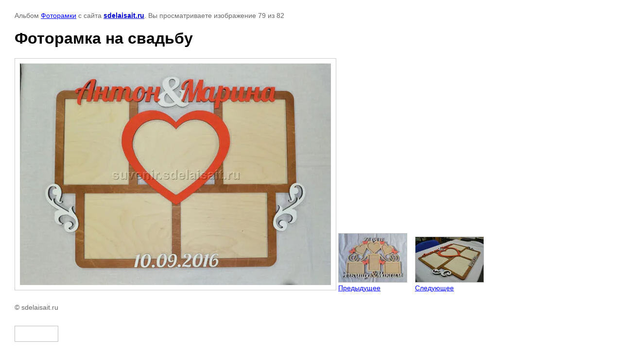

--- FILE ---
content_type: text/html; charset=utf-8
request_url: http://suvenir.sdelaisait.ru/primery-rabot/photo/fotoramka-na-svadbu-4
body_size: 1819
content:

								

	

	
	<!DOCTYPE html>
	<html>
	<head>
		<title>Фоторамка на свадьбу</title>
		<meta name="description" content="Фоторамка на свадьбу">
		<meta name="keywords" content="Фоторамка на свадьбу">
		<meta name="robots" content="all"/>
		<meta name="revisit-after" content="31 days">
		<meta http-equiv="Content-Type" content="text/html; charset=UTF-8">
		<style type="text/css">
			
			body, td, div { font-size:14px; font-family:arial; background-color: white; margin: 0px 0px; } 
			p { color: #666; } 
			body { padding: 10px 30px; } 
			a { color: blue; }
			a.back { font-weight: bold; color: #0000cc; text-decoration: underline; } 
			img { border: 1px solid #c0c0c0; } 
			div { width: auto/*700px*/; display: inline-block; max-width: 100%;}
			h1 { font-size: 32px; } 
			.gallery2_album_photo_nav {margin: 10px 0;}
			.gallery2_album_photo_nav a{display: inline-block;}
			.gallery2MediumImage {padding: 10px; border: 1px solid #ccc; box-sizing: border-box; height: auto; max-width: 100%;}
			
		</style>
	 </head>
	 <body>
	 		 			<p>
			Альбом <a href="/primery-rabot/album/fotoramki" name="gallery">Фоторамки</a> с сайта <a class="back" href="http://sdelaisait.ru/">sdelaisait.ru</a>.
			Вы просматриваете изображение 79 из 82
		</p>
		<h1>Фоторамка на свадьбу</h1>
				<div>
		<img alt="Фоторамка на свадьбу" src="/thumb/2/bdxNWhMNqdq_VVC1Z2rfdw/640r480/d/fotoramka-na-svadbu-4.jpg" class="gallery2MediumImage" />
		</div>
		<div class="gallery2_album_photo_nav">
				<a href="/primery-rabot/photo/fotoramka-na-svadbu-3">
			<img src="/thumb/2/JLv4Hpd0a8iTtsVBpsDx3Q/140r140/d/fotoramka-na-svadbu-3.jpg" /><br />
			Предыдущее
		</a>
				&nbsp;&nbsp;
				<a href="/primery-rabot/photo/fotoramka-na-svadbu-5">
			<img src="/thumb/2/CrD9NdWupgRdGtbmgaIyBQ/140r140/d/fotoramka-na-svadbu-5.jpg" /><br />
			Следующее
		</a>
				</div>
		<p>&copy; sdelaisait.ru</p>
		<br clear="all">
		<!--LiveInternet counter--><script type="text/javascript"><!--
document.write("<a href='//www.liveinternet.ru/click' "+
"target=_blank><img src='//counter.yadro.ru/hit?t53.2;r"+
escape(document.referrer)+((typeof(screen)=="undefined")?"":
";s"+screen.width+"*"+screen.height+"*"+(screen.colorDepth?
screen.colorDepth:screen.pixelDepth))+";u"+escape(document.URL)+
";"+Math.random()+
"' alt='' title='LiveInternet: показано число просмотров и"+
" посетителей за 24 часа' "+
"border='0' width='88' height='31'><\/a>")
//--></script><!--/LiveInternet-->
<meta name='yandex-verification' content='75debf6fe0b1a3e0' />
<!--__INFO2026-02-03 01:58:24INFO__-->

	
<!-- assets.bottom -->
<!-- </noscript></script></style> -->
<script src="/my/s3/js/site.min.js?1770119302" ></script>
<script src="/my/s3/js/site/defender.min.js?1770119302" ></script>
<script >/*<![CDATA[*/
var megacounter_key="c5004028f56cf451ddbcaa9e38e21900";
(function(d){
    var s = d.createElement("script");
    s.src = "//counter.megagroup.ru/loader.js?"+new Date().getTime();
    s.async = true;
    d.getElementsByTagName("head")[0].appendChild(s);
})(document);
/*]]>*/</script>
<script >/*<![CDATA[*/
$ite.start({"sid":114805,"vid":922663,"aid":45864,"stid":7,"cp":21,"active":true,"domain":"suvenir.sdelaisait.ru","lang":"ru","trusted":false,"debug":false,"captcha":3});
/*]]>*/</script>
<!-- /assets.bottom -->
</body>
	</html>


--- FILE ---
content_type: text/javascript
request_url: http://counter.megagroup.ru/c5004028f56cf451ddbcaa9e38e21900.js?r=&s=1280*720*24&u=http%3A%2F%2Fsuvenir.sdelaisait.ru%2Fprimery-rabot%2Fphoto%2Ffotoramka-na-svadbu-4&t=%D0%A4%D0%BE%D1%82%D0%BE%D1%80%D0%B0%D0%BC%D0%BA%D0%B0%20%D0%BD%D0%B0%20%D1%81%D0%B2%D0%B0%D0%B4%D1%8C%D0%B1%D1%83&fv=0,0&en=1&rld=0&fr=0&callback=_sntnl1770139463054&1770139463054
body_size: 198
content:
//:1
_sntnl1770139463054({date:"Tue, 03 Feb 2026 17:24:23 GMT", res:"1"})